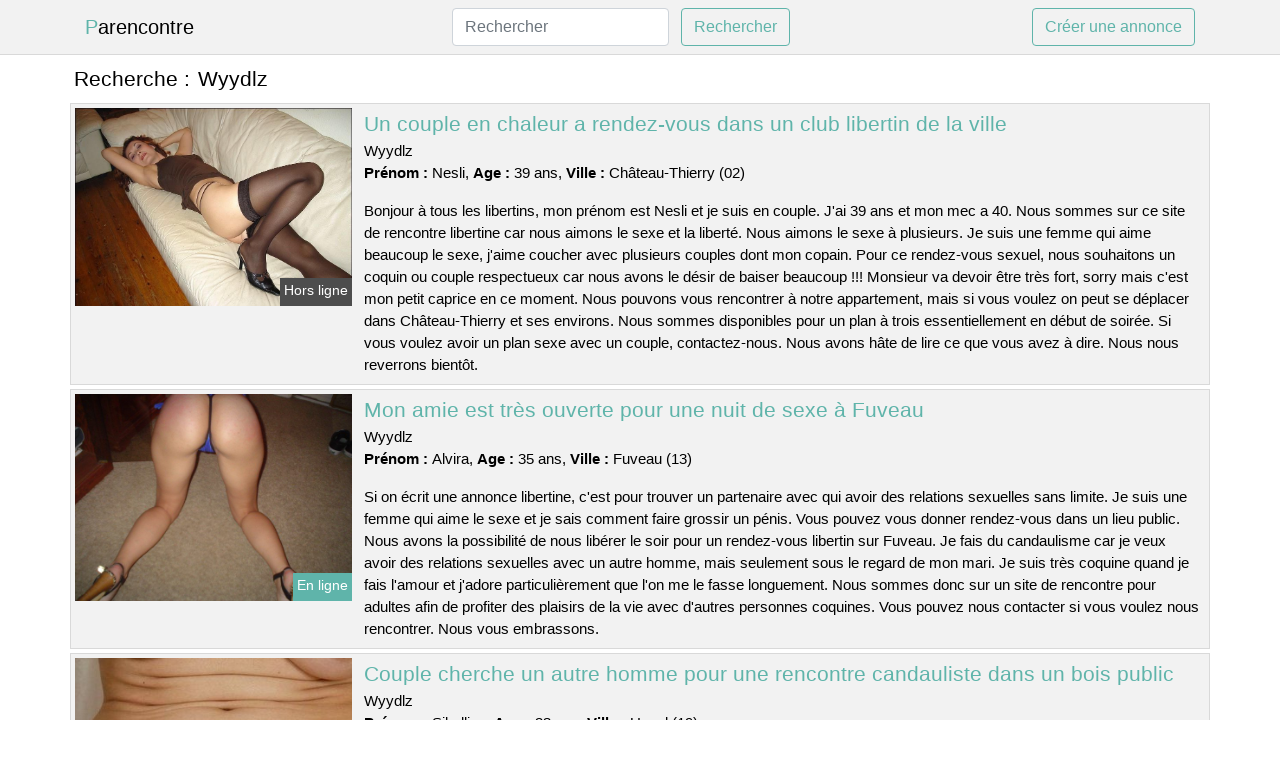

--- FILE ---
content_type: text/html; charset=UTF-8
request_url: https://www.parencontre.com/wyydlz
body_size: 6516
content:
<!doctype html>
<html lang="fr">
<head>
    <meta charset="utf-8">
    <meta name="viewport" content="width=device-width, initial-scale=1, shrink-to-fit=no">
    
    <link rel="preconnect" href="https://cdn.parencontre.com" crossorigin>
    <link rel="dns-prefetch" href="https://cdn.parencontre.com">
    
    <link rel="preconnect" href="https://stackpath.bootstrapcdn.com">
    <link rel="preload" as="style"  href="https://stackpath.bootstrapcdn.com/bootstrap/4.5.2/css/bootstrap.min.css">
    <link rel="preload" as="script" href="/js/jquery-3.5.1.min.js">
	<link rel="preload" href="https://cdn.parencontre.com/m/3/31048.jpg" as="image">
    
    <link rel="stylesheet" href="https://stackpath.bootstrapcdn.com/bootstrap/4.5.2/css/bootstrap.min.css" crossorigin="anonymous">
	
	<link rel="icon" href="/favicon.ico" />
	
	<meta name="csrf-token" content="02VllMXNEARQC61uBFZ9UgBagbWnZjQNlRG4qO0W">
	
	<title>Wyydlz</title>
	<meta name="description" content="Un couple en chaleur a rendez-vous dans un club libertin de la ville. Mon amie est très ouverte pour une nuit de sexe à Fuveau. Couple cherche un autre homme pour une rencontre candauliste dans un bois public. " />
	<link rel="canonical" href="https://www.parencontre.com/wyydlz" />
	
			
    <style>
    body{background-color:#ffffff;color: #000000;font-size: 15px;padding-bottom: 50px;}
    a, a:hover{color: #000000;}
    
    .navbar-brand:first-letter{color: #5fb4aa;}
    .navbar-brand{color: #000000 !important;}
    
    h1{font-size:1.3rem;}
    h2{font-size:1.3rem;}
    
    .title{display: flex;}
    .title span{
        font-size:1.3rem;font-weight: 500;line-height: 1.2;}
    }
    
    .c1{color: #5fb4aa;}
     a.c1, a.c1:hover{color: #5fb4aa;}
    .bg_light{background-color: #ffffff;}
    .bg_dark{background-color: #f2f2f2;}
    
    .border, .border-bottom{border-color: #d9d9d9 !important;}
    
    .navbar{background-color: #f2f2f2;}
    .navbar-toggler-icon{color: #000000;}
    
    .thumbnail {position: relative;padding-top: 56.25%;overflow: hidden;}
    .thumbnail img{position: absolute;top: 0;bottom: 0;left: 0;right: 0;}
    
    .searchs{font-size: 0;}
    .searchs li{display: inline-block; margin: 0 5px 5px 0;}
    .searchs a{display:block;line-height:32px;padding: 0 5px;font-size: 15px;;}
    
    .list-unstyled li{line-height:18px;}
    h3{font-size: 15px;font-weight: normal;display: inline;}
    
    .online {position: absolute;right: 4px;bottom: 4px;background: #5fb4aa;padding: 2px 4px 5px 4px;color: #ffffff;font-size:14px;}
    .outline {position: absolute;right: 4px;bottom: 4px;background: #4d4d4d;padding: 2px 4px 5px 4px;color: #ffffff;font-size:14px;}
    
    .btn-contact{position: absolute;top: 5px;right: 10px;background-color: #5fb4aa;border-color:#5fb4aa;}
    .btn-contact:hover, .btn-contact:active, .btn-contact:focus{
        background-color: #50aa9f !important;
        border-color:#50aa9f !important;
        box-shadow: unset !important;
    }
    
    .btn-submit{border-color:#5fb4aa;color:#5fb4aa;}
    .btn-submit:hover, .btn-submit:active, .btn-submit:focus{
        background-color: #50aa9f !important;
        border-color:#50aa9f !important;
        box-shadow: unset !important;color:#FFFFFF;
    }
    
    .form-control:focus{
        border-color:#5fb4aa;
        box-shadow:initial;
    }
    
        
    </style>
</head>

<body>

<nav class="navbar navbar-expand-lg navbar-light p-0 border-bottom">
	<div class="container p-1v d-flex">
		<a class="navbar-brand" href="/">Parencontre</a>
        <form class="form-inline my-2 my-lg-0 d-none d-md-block" method="post" action="https://www.parencontre.com/rechercher" >
        	<input type="hidden" name="_token" value="02VllMXNEARQC61uBFZ9UgBagbWnZjQNlRG4qO0W">          	<input class="form-control mr-sm-2" type="search" placeholder="Rechercher" aria-label="Rechercher" name="q" required >
          	<button class="btn btn-outline-primary my-2 my-sm-0 btn-submit" type="submit">Rechercher</button>
        </form>
		<a rel="nofollow" href="/inscription" class="btn btn-outline-primary my-2 btn-submit" >Créer une annonce</a>
	</div>
</nav>


<main>
	<div class="container" >
	
    	<div class="row">
    		<div class="col p-1 title">
	    		<span class="py-2 m-0 mr-2" >Recherche : </span>
	    		<h1 class="py-2 m-0" >Wyydlz</h1>
	    	</div>
	    </div>
	    
    	<div class="row">
    						<div class="row no-gutters border bg_dark mb-1">
	<div class="col-md-3 col-12 p-0">
		<div class="position-relative" >
    		<a rel="nofollow" href="https://www.parencontre.com/chateau-thierry-02/un-couple-en-chaleur-a-rendez-vous-dans-un-club-libertin-de-la-ville-403">
    			<img  class="rounded-0 w-100 p-1 h-auto" src="https://cdn.parencontre.com/m/3/31048.jpg" alt="Un couple en chaleur a rendez-vous dans un club libertin de la ville" width="800"  height="573" >
    		</a>
        	    			<span class="outline" >Hors ligne</span>
        	    	</div>
	</div>
	<div class="col-md-9 col-12 p-1 p-md-2">
		<h2 class="mb-1 mt-0">
			<a class="c1" rel="nofollow"  href="https://www.parencontre.com/chateau-thierry-02/un-couple-en-chaleur-a-rendez-vous-dans-un-club-libertin-de-la-ville-403" >Un couple en chaleur a rendez-vous dans un club libertin de la ville</a>
		</h2>
		<p>
							Wyydlz<br>
						<b>Prénom : </b>Nesli, 
			<b>Age : </b>39 ans,
			<b>Ville : </b>Château-Thierry (02)
		</p>
		<p class=" mt-3 mb-0" >Bonjour à tous les libertins, mon prénom est Nesli et je suis en couple. J'ai 39 ans et mon mec a 40. Nous sommes sur ce site de rencontre libertine car nous aimons le sexe et la liberté. Nous aimons le sexe à plusieurs. Je suis une femme qui aime beaucoup le sexe, j'aime coucher avec plusieurs couples dont mon copain. Pour ce rendez-vous sexuel, nous souhaitons un coquin ou couple respectueux car nous avons le désir de baiser beaucoup !!! Monsieur va devoir être très fort, sorry mais c'est mon petit caprice en ce moment. Nous pouvons vous rencontrer à notre appartement, mais si vous voulez on peut se déplacer dans Château-Thierry et ses environs. Nous sommes disponibles pour un plan à trois essentiellement en début de soirée. Si vous voulez avoir un plan sexe avec un couple, contactez-nous. Nous avons hâte de lire ce que vous avez à dire. Nous nous reverrons bientôt.</p>
	</div>
</div>    						<div class="row no-gutters border bg_dark mb-1">
	<div class="col-md-3 col-12 p-0">
		<div class="position-relative" >
    		<a rel="nofollow" href="https://www.parencontre.com/fuveau-13/mon-amie-est-tres-ouverte-pour-une-nuit-de-sexe-a-fuveau-401">
    			<img loading=&quot;lazy&quot; class="rounded-0 w-100 p-1 h-auto" src="https://cdn.parencontre.com/j/2/20801.jpg" alt="Mon amie est très ouverte pour une nuit de sexe à @city" width="640"  height="480" >
    		</a>
        	    			<span class="online" >En ligne</span>
        	    	</div>
	</div>
	<div class="col-md-9 col-12 p-1 p-md-2">
		<h2 class="mb-1 mt-0">
			<a class="c1" rel="nofollow"  href="https://www.parencontre.com/fuveau-13/mon-amie-est-tres-ouverte-pour-une-nuit-de-sexe-a-fuveau-401" >Mon amie est très ouverte pour une nuit de sexe à Fuveau</a>
		</h2>
		<p>
							Wyydlz<br>
						<b>Prénom : </b>Alvira, 
			<b>Age : </b>35 ans,
			<b>Ville : </b>Fuveau (13)
		</p>
		<p class=" mt-3 mb-0" >Si on écrit une annonce libertine, c'est pour trouver un partenaire avec qui avoir des relations sexuelles sans limite. Je suis une femme qui aime le sexe et je sais comment faire grossir un pénis. Vous pouvez vous donner rendez-vous dans un lieu public. Nous avons la possibilité de nous libérer le soir pour un rendez-vous libertin sur Fuveau. Je fais du candaulisme car je veux avoir des relations sexuelles avec un autre homme, mais seulement sous le regard de mon mari. Je suis très coquine quand je fais l'amour et j'adore particulièrement que l'on me le fasse longuement. Nous sommes donc sur un site de rencontre pour adultes afin de profiter des plaisirs de la vie avec d'autres personnes coquines. Vous pouvez nous contacter si vous voulez nous rencontrer. Nous vous embrassons.</p>
	</div>
</div>    						<div class="row no-gutters border bg_dark mb-1">
	<div class="col-md-3 col-12 p-0">
		<div class="position-relative" >
    		<a rel="nofollow" href="https://www.parencontre.com/ussel-19/couple-cherche-un-autre-homme-pour-une-rencontre-candauliste-dans-un-bois-public-405">
    			<img loading=&quot;lazy&quot; class="rounded-0 w-100 p-1 h-auto" src="https://cdn.parencontre.com/j/1/11544.jpg" alt="Couple cherche un autre homme pour une rencontre candauliste dans un bois public" width="347"  height="500" >
    		</a>
        	    			<span class="online" >En ligne</span>
        	    	</div>
	</div>
	<div class="col-md-9 col-12 p-1 p-md-2">
		<h2 class="mb-1 mt-0">
			<a class="c1" rel="nofollow"  href="https://www.parencontre.com/ussel-19/couple-cherche-un-autre-homme-pour-une-rencontre-candauliste-dans-un-bois-public-405" >Couple cherche un autre homme pour une rencontre candauliste dans un bois public</a>
		</h2>
		<p>
							Wyydlz<br>
						<b>Prénom : </b>Sibylline, 
			<b>Age : </b>23 ans,
			<b>Ville : </b>Ussel (19)
		</p>
		<p class=" mt-3 mb-0" >Bonjour, mon nom est Sibylline et j'ai 23 ans. J'ai 19 ans et mon mec est aussi amateur de sexe que moi. Nous aimons tous les deux le plaisir que nous pouvons avoir ensemble. J'aime faire l'amour avec mon chéri tout en ayant un autre homme dans la pièce. Cela me donne beaucoup de plaisir et je sais que cela excite également mon partenaire. Je suis très coquine quand je baise et j'aime particulièrement qu'on me lèche avec délicatesse. Je ne cherche pas un plan cul basé sur le physique, mais plutôt sur la compatibilité sexuelle. Je veux quelqu'un de chaud qui puisse me faire grimper aux rideaux. Nous préférerions vous rencontrer chez nous, mais si vous le souhaitez, nous pouvons venir à Ussel et ses environs. Nous sommes disponibles pour un plan à trois seulement en semaine. Vous avez le droit de nous contacter si vous voulez avoir un rendez-vous libertin avec nous. Je t'embrasse fort.</p>
	</div>
</div>    						<div class="row no-gutters border bg_dark mb-1">
	<div class="col-md-3 col-12 p-0">
		<div class="position-relative" >
    		<a rel="nofollow" href="https://www.parencontre.com/plerin-22/une-ravissante-blonde-tres-douee-au-lit-rencontre-un-gentleman-pour-une-nuit-dans-la-ville-407">
    			<img loading=&quot;lazy&quot; class="rounded-0 w-100 p-1 h-auto" src="https://cdn.parencontre.com/j/0/5645.jpg" alt="Une ravissante blonde très douée au lit rencontre un gentleman pour une nuit dans la ville" width="800"  height="540" >
    		</a>
        	    			<span class="outline" >Hors ligne</span>
        	    	</div>
	</div>
	<div class="col-md-9 col-12 p-1 p-md-2">
		<h2 class="mb-1 mt-0">
			<a class="c1" rel="nofollow"  href="https://www.parencontre.com/plerin-22/une-ravissante-blonde-tres-douee-au-lit-rencontre-un-gentleman-pour-une-nuit-dans-la-ville-407" >Une ravissante blonde très douée au lit rencontre un gentleman pour une nuit dans la ville</a>
		</h2>
		<p>
							Wyydlz<br>
						<b>Prénom : </b>Ellia, 
			<b>Age : </b>23 ans,
			<b>Ville : </b>Plérin (22)
		</p>
		<p class=" mt-3 mb-0" >J'aime les bons coups de langues car ça me fait vraiment mouiller. Je suis une jeune femme qui aime avoir des relations sexuelles occasionnelles. Je n'ai pas de préférence en ce qui concerne mes relations occasionnelles. Toutefois, il est nécessaire que ce dernier soit très amusant. J'aime les longs préliminaires car j'adore être toute excitée avant de faire l'amour. Je peux te retrouver dans ton appartement, mais je dois être discrète. Je suis disponible après mon travail pour ce rendez-vous. Vous pouvez faire votre présentation si vous le souhaitez. J'espère vous rencontrer à Plérin pour ce plan sexe. Je t'embrasse fort. Au revoir.</p>
	</div>
</div>    						<div class="row no-gutters border bg_dark mb-1">
	<div class="col-md-3 col-12 p-0">
		<div class="position-relative" >
    		<a rel="nofollow" href="https://www.parencontre.com/bernay-27/ma-petite-amie-est-tres-excitee-par-les-gros-penis-et-elle-veut-en-rencontrer-un-pour-avoir-du-sexe-406">
    			<img loading=&quot;lazy&quot; class="rounded-0 w-100 p-1 h-auto" src="https://cdn.parencontre.com/j/0/2985.jpg" alt="Ma petite amie est très excitée par les gros pénis et elle veut en rencontrer un pour avoir du sexe" width="500"  height="375" >
    		</a>
        	    			<span class="outline" >Hors ligne</span>
        	    	</div>
	</div>
	<div class="col-md-9 col-12 p-1 p-md-2">
		<h2 class="mb-1 mt-0">
			<a class="c1" rel="nofollow"  href="https://www.parencontre.com/bernay-27/ma-petite-amie-est-tres-excitee-par-les-gros-penis-et-elle-veut-en-rencontrer-un-pour-avoir-du-sexe-406" >Ma petite amie est très excitée par les gros pénis et elle veut en rencontrer un pour avoir du sexe</a>
		</h2>
		<p>
							Wyydlz<br>
						<b>Prénom : </b>Nauria, 
			<b>Age : </b>21 ans,
			<b>Ville : </b>Bernay (27)
		</p>
		<p class=" mt-3 mb-0" >Bonjour à tous, je m'appelle Nauria et j'ai 21 ans. Mon petit ami a 25 ans. Nous sommes un couple très ouvert vivant dans la Bernay. Nous ne serons plus occupés à partir de la fin de l'après-midi. Nous sommes disposés à nous déplacer ou à vous recevoir chez nous, selon ce que vous préférez. Nous sommes un couple assez ouvert qui aime faire des choses hors du commun. Nous aimons l'exhibitionnisme et regarder des couples qui baisent en plein air avec d'autres libertins. L'objectif de poster une annonce coquine est de trouver un partenaire avec qui avoir des relations sexuelles sans tabous. Je suis une femme libertine et bonne pour faire grossir un pénis. En bref, nous lirons vos commentaires pour cette soirée chaude. J'espère vous revoir sur Bernay ! Au revoir ! Nous nous reverrons bientôt.</p>
	</div>
</div>    						<div class="row no-gutters border bg_dark mb-1">
	<div class="col-md-3 col-12 p-0">
		<div class="position-relative" >
    		<a rel="nofollow" href="https://www.parencontre.com/seyssinet-pariset-38/une-femme-chaude-de-seyssinet-pariset-veut-vite-trouver-un-homme-pour-un-plan-cul-dune-nuit-409">
    			<img loading=&quot;lazy&quot; class="rounded-0 w-100 p-1 h-auto" src="https://cdn.parencontre.com/m/3/37176.jpg" alt="Une femme chaude de @city veut vite trouver un homme pour un plan cul d&#039;une nuit" width="800"  height="540" >
    		</a>
        	    			<span class="outline" >Hors ligne</span>
        	    	</div>
	</div>
	<div class="col-md-9 col-12 p-1 p-md-2">
		<h2 class="mb-1 mt-0">
			<a class="c1" rel="nofollow"  href="https://www.parencontre.com/seyssinet-pariset-38/une-femme-chaude-de-seyssinet-pariset-veut-vite-trouver-un-homme-pour-un-plan-cul-dune-nuit-409" >Une femme chaude de Seyssinet-Pariset veut vite trouver un homme pour un plan cul d&#039;une nuit</a>
		</h2>
		<p>
							Wyydlz<br>
						<b>Prénom : </b>Mavy, 
			<b>Age : </b>45 ans,
			<b>Ville : </b>Seyssinet-Pariset (38)
		</p>
		<p class=" mt-3 mb-0" >Bonjour, je m'appelle Mavy et j'ai 45 ans. Je travaille comme réceptionniste. Je suis une femme qui aime beaucoup le sexe. Je suis disponible au début de la semaine et en soirée. On peut se rencontrer à l'hôtel. J'aime vraiment me montrer dans la forêt et que l'on me prenne en photo. Tout ce qui est atypique m'excite, surtout les rapports sexuels dans des lieux peu communs comme des garages ou des toilettes. Venez avec votre imagination et trouvez de nouveaux endroits pour le faire dans les rues de Seyssinet-Pariset ! Je souhaiterais que les hommes qui me contactent soient bruns et de préférence musclés. Après, l'individu que je souhaite rencontrer doit être patient car sexuellement, j'en demande énormément. Je peux rester couché sous les couvertures toute une journée, si mon collègue sait comment faire. Vous pouvez écrire votre présentation si vous le souhaitez. J'espère vous rencontrer sur Seyssinet-Pariset pour ce rendez-vous sexuel. Je t'embrasse fort. Au revoir.</p>
	</div>
</div>    						<div class="row no-gutters border bg_dark mb-1">
	<div class="col-md-3 col-12 p-0">
		<div class="position-relative" >
    		<a rel="nofollow" href="https://www.parencontre.com/roncq-59/un-couple-candauliste-en-manque-de-sexe-cherche-un-troisieme-partenaire-pour-une-baise-a-roncq-410">
    			<img loading=&quot;lazy&quot; class="rounded-0 w-100 p-1 h-auto" src="https://cdn.parencontre.com/m/4/49346.jpg" alt="Un couple candauliste en manque de sexe cherche un troisième partenaire pour une baise à @city" width="800"  height="540" >
    		</a>
        	    			<span class="outline" >Hors ligne</span>
        	    	</div>
	</div>
	<div class="col-md-9 col-12 p-1 p-md-2">
		<h2 class="mb-1 mt-0">
			<a class="c1" rel="nofollow"  href="https://www.parencontre.com/roncq-59/un-couple-candauliste-en-manque-de-sexe-cherche-un-troisieme-partenaire-pour-une-baise-a-roncq-410" >Un couple candauliste en manque de sexe cherche un troisième partenaire pour une baise à Roncq</a>
		</h2>
		<p>
							Wyydlz<br>
						<b>Prénom : </b>Azenor, 
			<b>Age : </b>39 ans,
			<b>Ville : </b>Roncq (59)
		</p>
		<p class=" mt-3 mb-0" >Je m'appelle Azenor, j'ai 39 ans et je suis mariée. Mon conjoint a 41 ans. Nous sommes pervers. Nous voulons simplement nous amuser ensemble. Nous sommes sur ce site libertin car nous aimons rencontrer d'autres hommes pour des nuits coquines. Nous préférons vous rencontrer à notre domicile, mais si vous le souhaitez, nous pouvons nous déplacer dans les environs de Roncq. Nous sommes disponibles pour un plan à trois, surtout en début de soirée. Nous aimons la liberté de mouvement et d'expression que nous offre le libertinage, toujours en respectant la dignité et l'hygiène. Notre préférence va au candaulisme avec un jeune homme expérimentée. Nous attendons donc avec impatience vos propositions les plus osées. Je suis impatient de lire vos commentaires. Je vous embrasse, avec tout mon amour ! A bientôt.</p>
	</div>
</div>    						<div class="row no-gutters border bg_dark mb-1">
	<div class="col-md-3 col-12 p-0">
		<div class="position-relative" >
    		<a rel="nofollow" href="https://www.parencontre.com/avion-62/un-homme-a-partage-sa-petite-amie-pour-avoir-des-relations-sexuelles-sur-un-parking-dans-la-ville-408">
    			<img loading=&quot;lazy&quot; class="rounded-0 w-100 p-1 h-auto" src="https://cdn.parencontre.com/m/4/46626.jpg" alt="Un homme a partagé sa petite amie pour avoir des relations sexuelles sur un parking dans la ville" width="383"  height="480" >
    		</a>
        	    			<span class="online" >En ligne</span>
        	    	</div>
	</div>
	<div class="col-md-9 col-12 p-1 p-md-2">
		<h2 class="mb-1 mt-0">
			<a class="c1" rel="nofollow"  href="https://www.parencontre.com/avion-62/un-homme-a-partage-sa-petite-amie-pour-avoir-des-relations-sexuelles-sur-un-parking-dans-la-ville-408" >Un homme a partagé sa petite amie pour avoir des relations sexuelles sur un parking dans la ville</a>
		</h2>
		<p>
							Wyydlz<br>
						<b>Prénom : </b>Bana, 
			<b>Age : </b>50 ans,
			<b>Ville : </b>Avion (62)
		</p>
		<p class=" mt-3 mb-0" >Nous cherchons simplement un homme ouvert d'esprit pour du mélangisme. L'âge n'est pas un critère important, mais le respect est toujours essentiel pour faire l'amour ensemble. Nous voulons te voir ce week-end, si possible à notre maison ou dans un club près de Avion. Je fais du candaulisme car j'adore me distraire avec un autre homme mais toujours sous le regard de mon époux. Je suis très coquine quand je baise et j'adore en particulier que l'on me lèche longuement. Nous sommes sur ce site de plan coquin pour jouir avec d'autres personnes qui partagent les mêmes intérêts que nous. Vous pouvez nous contacter si vous voulez rencontrer. Au revoir.</p>
	</div>
</div>    						<div class="row no-gutters border bg_dark mb-1">
	<div class="col-md-3 col-12 p-0">
		<div class="position-relative" >
    		<a rel="nofollow" href="https://www.parencontre.com/lyon-69/jeune-femme-brune-chaude-de-19-ans-cherche-un-homme-tbm-sur-lyon-404">
    			<img loading=&quot;lazy&quot; class="rounded-0 w-100 p-1 h-auto" src="https://cdn.parencontre.com/j/2/25126.jpg" alt="Jeune femme brune chaude de 19 ans cherche un homme tbm sur @city" width="876"  height="692" >
    		</a>
        	    			<span class="outline" >Hors ligne</span>
        	    	</div>
	</div>
	<div class="col-md-9 col-12 p-1 p-md-2">
		<h2 class="mb-1 mt-0">
			<a class="c1" rel="nofollow"  href="https://www.parencontre.com/lyon-69/jeune-femme-brune-chaude-de-19-ans-cherche-un-homme-tbm-sur-lyon-404" >Jeune femme brune chaude de 19 ans cherche un homme tbm sur Lyon</a>
		</h2>
		<p>
							Wyydlz<br>
						<b>Prénom : </b>Athenais, 
			<b>Age : </b>19 ans,
			<b>Ville : </b>Lyon (69)
		</p>
		<p class=" mt-3 mb-0" >Bonjour, je m'appelle Athenais et j'ai 19 ans. Je suis originaire de Lyon. Je suis sensuelle, séduisante et attirante. Je suis une personne qui aime les activités libertines. J'aime quand des libertins me regardent faire une fellation dans un lieu public comme un parking. Je n'ai pas de type en ce qui concerne mes amants d'un soir. Toutefois, il est crucial que cet amant soit très ludique. J'aime les préliminaires car j'ai envie de me faire désirer avant que l'on se voit. Je suis disponible le week-end et en soirée. On peut se retrouver en ville. Donc, si vous voulez me connaître, prévenez-moi. Je veux que vous me donniez ce que je désire, et j'espère que vous le ferez.</p>
	</div>
</div>    						<div class="row no-gutters border bg_dark mb-1">
	<div class="col-md-3 col-12 p-0">
		<div class="position-relative" >
    		<a rel="nofollow" href="https://www.parencontre.com/torcy-77/un-couple-de-cochons-se-trouve-sur-torcy-pour-une-bonne-baise-402">
    			<img loading=&quot;lazy&quot; class="rounded-0 w-100 p-1 h-auto" src="https://cdn.parencontre.com/j/0/1238.jpg" alt="Un couple de cochons se trouve sur @city pour une bonne baise" width="500"  height="600" >
    		</a>
        	    			<span class="outline" >Hors ligne</span>
        	    	</div>
	</div>
	<div class="col-md-9 col-12 p-1 p-md-2">
		<h2 class="mb-1 mt-0">
			<a class="c1" rel="nofollow"  href="https://www.parencontre.com/torcy-77/un-couple-de-cochons-se-trouve-sur-torcy-pour-une-bonne-baise-402" >Un couple de cochons se trouve sur Torcy pour une bonne baise</a>
		</h2>
		<p>
							Wyydlz<br>
						<b>Prénom : </b>Anne-jeanne, 
			<b>Age : </b>24 ans,
			<b>Ville : </b>Torcy (77)
		</p>
		<p class=" mt-3 mb-0" >Le candaulisme est une pratique sexuelle qui consiste à regarder son conjoint avoir des relations sexuelles avec une autre personne. Je suis très coquine quand je fais l'amour et j'aime particulièrement que l'on me passe longuement. Nous pouvons nous retrouver vendredi prochain. Il est possible de faire l'amour en plein air. Je cherche un homme beau et sans inhibitions qui me fera jouir avec mon mari car je suis une femme coquine qui adore avoir deux amants pour elle. Je veux que vous me laissiez un message. Je vais bien m'amuser avec toi. Je pars. Bises est un mot qui signifie "embrasser".</p>
	</div>
</div>    		    	</div>
    	
    	    	
    	<div class="row">
    		<div class="col p-0">
            	<ul class="list-unstyled searchs" >
                	                		<li><a class="border bg_dark" href="https://www.parencontre.com/jeux-de-sexe-pour-adultes">Jeux De Sexe Pour Adultes</a></li>
                	                		<li><a class="border bg_dark" href="https://www.parencontre.com/sexmodel-ormesson-sur-marne">Sexmodel Ormesson-sur-marne</a></li>
                	                		<li><a class="border bg_dark" href="https://www.parencontre.com/club-echangiste-argenteuil">Club Echangiste Argenteuil</a></li>
                	                		<li><a class="border bg_dark" href="https://www.parencontre.com/club-le-shaker">Club Le Shaker</a></li>
                	                		<li><a class="border bg_dark" href="https://www.parencontre.com/rencontre-gay-mature">Rencontre Gay Mature</a></li>
                	                		<li><a class="border bg_dark" href="https://www.parencontre.com/pegase-lorgues">Pegase Lorgues</a></li>
                	                		<li><a class="border bg_dark" href="https://www.parencontre.com/sauna51">Sauna51</a></li>
                	                		<li><a class="border bg_dark" href="https://www.parencontre.com/sexmodel-leers">Sexmodel Leers</a></li>
                	                		<li><a class="border bg_dark" href="https://www.parencontre.com/ongles-cap-d-agde">Ongles Cap D Agde</a></li>
                	                		<li><a class="border bg_dark" href="https://www.parencontre.com/envie-secrete-jeu">Envie Secrete Jeu</a></li>
                	                		<li><a class="border bg_dark" href="https://www.parencontre.com/sexmodel-lunel">Sexmodel Lunel</a></li>
                	                		<li><a class="border bg_dark" href="https://www.parencontre.com/declyc">Declyc</a></li>
                	                		<li><a class="border bg_dark" href="https://www.parencontre.com/sexo2000">Sexo2000</a></li>
                	                		<li><a class="border bg_dark" href="https://www.parencontre.com/sexmodel-mignaloux-beauvoir">Sexmodel Mignaloux-beauvoir</a></li>
                	                		<li><a class="border bg_dark" href="https://www.parencontre.com/net-echanngisme">Net Echanngisme</a></li>
                	                		<li><a class="border bg_dark" href="https://www.parencontre.com/boutique-marc-dorcel">Boutique Marc Dorcel</a></li>
                	                		<li><a class="border bg_dark" href="https://www.parencontre.com/planet-dream-sausheim">Planet Dream Sausheim</a></li>
                	                		<li><a class="border bg_dark" href="https://www.parencontre.com/salon-de-l-erotisme-lyon">Salon De L Érotisme Lyon</a></li>
                	                		<li><a class="border bg_dark" href="https://www.parencontre.com/blog-coquines">Blog Coquines</a></li>
                	                		<li><a class="border bg_dark" href="https://www.parencontre.com/love-boutique-perigueux">Love Boutique Périgueux</a></li>
                	                	
                	            	</ul>
            </div>
    	</div>
    	
    </div>
</main>



<script src="/js/jquery-3.5.1.min.js" ></script>
<script type="text/javascript">
    $.ajaxSetup({
        headers: {
            'X-CSRF-TOKEN': $('meta[name="csrf-token"]').attr('content')
        }
    });

    function aVisitor()
    {
    	$.post( "/a-visitor" );
    }

    $( document ).ready(function() {
    	aVisitor();
    });
</script>
    
<script defer src="https://static.cloudflareinsights.com/beacon.min.js/vcd15cbe7772f49c399c6a5babf22c1241717689176015" integrity="sha512-ZpsOmlRQV6y907TI0dKBHq9Md29nnaEIPlkf84rnaERnq6zvWvPUqr2ft8M1aS28oN72PdrCzSjY4U6VaAw1EQ==" data-cf-beacon='{"version":"2024.11.0","token":"780a5952b20449debfdb1ec73604bc58","r":1,"server_timing":{"name":{"cfCacheStatus":true,"cfEdge":true,"cfExtPri":true,"cfL4":true,"cfOrigin":true,"cfSpeedBrain":true},"location_startswith":null}}' crossorigin="anonymous"></script>
</body>
</html>